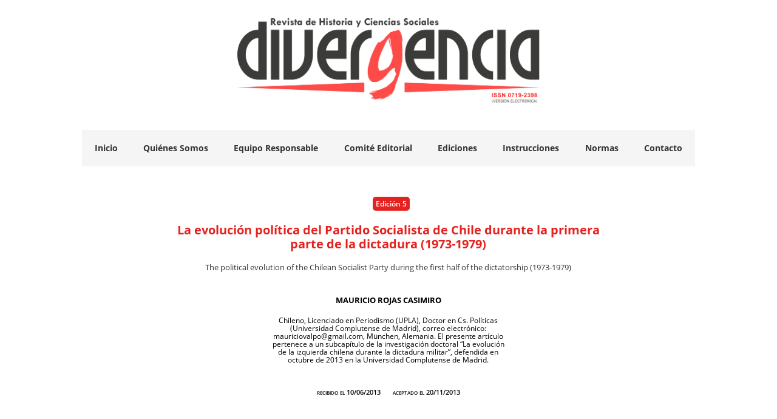

--- FILE ---
content_type: text/html; charset=UTF-8
request_url: https://www.revistadivergencia.cl/articulos/la-evolucion-politica-del-partido-socialista-de-chile-durante-la-primera-parte-de-la-dictadura-1973-1979/
body_size: 6857
content:
<!DOCTYPE html>
<html lang="es">
<head>
    <meta charset="UTF-8">
    <title>
        La evolución política del Partido Socialista de Chile durante la primera parte de la dictadura (1973-1979)    </title>
    <meta http-equiv="Content-Type" content="text/html; charset=utf-8" />
    <meta name="description" content="REVISTA DIVERGENCIA, fundada en el año 2011, es editada por el Taller de Historia Política O.C.F., en Chile, con una periodicidad semestral. Publica trabajos originales de carácter científico y de opinión, en torno al área de las Ciencias Sociales, enfocándose específicamente en la Historia Política Contemporánea de Chile y América Latina, con el objetivo de difundir, discutir y debatir ampliamente los avances de las nuevas investigaciones que en esta materia se realizan. El contenido de la revista está dirigido  a especialistas, investigadores, estudiantes de pre y posgrado, como también al público en general." />
    <meta name="keywords" content="revistadivergencia.cl revistadivergencia, revista divergencia, Revista Divergencia, Taller de Historia Política, revistas académicas, historia política, revistas académicas chilenas, instituto de historia y ciencias sociales, universidad de valparaíso, uv, historia uv, publicaciones académicas" />
    <meta name=”revistadivergencia” content=”Revista de Historia Política” />
    <meta name="author" content="Divergencia" />
    <meta name="robots" content="index,follow" />
    <meta property="og:image" content="img/logo-compartir.png"/>
    <link href="https://www.revistadivergencia.cl/wp-content/themes/divergencia/img/favicon.ico" rel='shortcut icon' type='image/x-icon'>
    <link href="https://www.revistadivergencia.cl/wp-content/themes/divergencia/style.css" rel="stylesheet" type="text/css" />
    
    <meta name='robots' content='max-image-preview:large' />
	<style>img:is([sizes="auto" i], [sizes^="auto," i]) { contain-intrinsic-size: 3000px 1500px }</style>
	<script type="text/javascript">
/* <![CDATA[ */
window._wpemojiSettings = {"baseUrl":"https:\/\/s.w.org\/images\/core\/emoji\/15.0.3\/72x72\/","ext":".png","svgUrl":"https:\/\/s.w.org\/images\/core\/emoji\/15.0.3\/svg\/","svgExt":".svg","source":{"concatemoji":"https:\/\/www.revistadivergencia.cl\/wp-includes\/js\/wp-emoji-release.min.js?ver=6.7.4"}};
/*! This file is auto-generated */
!function(i,n){var o,s,e;function c(e){try{var t={supportTests:e,timestamp:(new Date).valueOf()};sessionStorage.setItem(o,JSON.stringify(t))}catch(e){}}function p(e,t,n){e.clearRect(0,0,e.canvas.width,e.canvas.height),e.fillText(t,0,0);var t=new Uint32Array(e.getImageData(0,0,e.canvas.width,e.canvas.height).data),r=(e.clearRect(0,0,e.canvas.width,e.canvas.height),e.fillText(n,0,0),new Uint32Array(e.getImageData(0,0,e.canvas.width,e.canvas.height).data));return t.every(function(e,t){return e===r[t]})}function u(e,t,n){switch(t){case"flag":return n(e,"\ud83c\udff3\ufe0f\u200d\u26a7\ufe0f","\ud83c\udff3\ufe0f\u200b\u26a7\ufe0f")?!1:!n(e,"\ud83c\uddfa\ud83c\uddf3","\ud83c\uddfa\u200b\ud83c\uddf3")&&!n(e,"\ud83c\udff4\udb40\udc67\udb40\udc62\udb40\udc65\udb40\udc6e\udb40\udc67\udb40\udc7f","\ud83c\udff4\u200b\udb40\udc67\u200b\udb40\udc62\u200b\udb40\udc65\u200b\udb40\udc6e\u200b\udb40\udc67\u200b\udb40\udc7f");case"emoji":return!n(e,"\ud83d\udc26\u200d\u2b1b","\ud83d\udc26\u200b\u2b1b")}return!1}function f(e,t,n){var r="undefined"!=typeof WorkerGlobalScope&&self instanceof WorkerGlobalScope?new OffscreenCanvas(300,150):i.createElement("canvas"),a=r.getContext("2d",{willReadFrequently:!0}),o=(a.textBaseline="top",a.font="600 32px Arial",{});return e.forEach(function(e){o[e]=t(a,e,n)}),o}function t(e){var t=i.createElement("script");t.src=e,t.defer=!0,i.head.appendChild(t)}"undefined"!=typeof Promise&&(o="wpEmojiSettingsSupports",s=["flag","emoji"],n.supports={everything:!0,everythingExceptFlag:!0},e=new Promise(function(e){i.addEventListener("DOMContentLoaded",e,{once:!0})}),new Promise(function(t){var n=function(){try{var e=JSON.parse(sessionStorage.getItem(o));if("object"==typeof e&&"number"==typeof e.timestamp&&(new Date).valueOf()<e.timestamp+604800&&"object"==typeof e.supportTests)return e.supportTests}catch(e){}return null}();if(!n){if("undefined"!=typeof Worker&&"undefined"!=typeof OffscreenCanvas&&"undefined"!=typeof URL&&URL.createObjectURL&&"undefined"!=typeof Blob)try{var e="postMessage("+f.toString()+"("+[JSON.stringify(s),u.toString(),p.toString()].join(",")+"));",r=new Blob([e],{type:"text/javascript"}),a=new Worker(URL.createObjectURL(r),{name:"wpTestEmojiSupports"});return void(a.onmessage=function(e){c(n=e.data),a.terminate(),t(n)})}catch(e){}c(n=f(s,u,p))}t(n)}).then(function(e){for(var t in e)n.supports[t]=e[t],n.supports.everything=n.supports.everything&&n.supports[t],"flag"!==t&&(n.supports.everythingExceptFlag=n.supports.everythingExceptFlag&&n.supports[t]);n.supports.everythingExceptFlag=n.supports.everythingExceptFlag&&!n.supports.flag,n.DOMReady=!1,n.readyCallback=function(){n.DOMReady=!0}}).then(function(){return e}).then(function(){var e;n.supports.everything||(n.readyCallback(),(e=n.source||{}).concatemoji?t(e.concatemoji):e.wpemoji&&e.twemoji&&(t(e.twemoji),t(e.wpemoji)))}))}((window,document),window._wpemojiSettings);
/* ]]> */
</script>
<style id='wp-emoji-styles-inline-css' type='text/css'>

	img.wp-smiley, img.emoji {
		display: inline !important;
		border: none !important;
		box-shadow: none !important;
		height: 1em !important;
		width: 1em !important;
		margin: 0 0.07em !important;
		vertical-align: -0.1em !important;
		background: none !important;
		padding: 0 !important;
	}
</style>
<link rel='stylesheet' id='wp-block-library-css' href='https://www.revistadivergencia.cl/wp-includes/css/dist/block-library/style.min.css?ver=6.7.4' type='text/css' media='all' />
<style id='classic-theme-styles-inline-css' type='text/css'>
/*! This file is auto-generated */
.wp-block-button__link{color:#fff;background-color:#32373c;border-radius:9999px;box-shadow:none;text-decoration:none;padding:calc(.667em + 2px) calc(1.333em + 2px);font-size:1.125em}.wp-block-file__button{background:#32373c;color:#fff;text-decoration:none}
</style>
<style id='global-styles-inline-css' type='text/css'>
:root{--wp--preset--aspect-ratio--square: 1;--wp--preset--aspect-ratio--4-3: 4/3;--wp--preset--aspect-ratio--3-4: 3/4;--wp--preset--aspect-ratio--3-2: 3/2;--wp--preset--aspect-ratio--2-3: 2/3;--wp--preset--aspect-ratio--16-9: 16/9;--wp--preset--aspect-ratio--9-16: 9/16;--wp--preset--color--black: #000000;--wp--preset--color--cyan-bluish-gray: #abb8c3;--wp--preset--color--white: #ffffff;--wp--preset--color--pale-pink: #f78da7;--wp--preset--color--vivid-red: #cf2e2e;--wp--preset--color--luminous-vivid-orange: #ff6900;--wp--preset--color--luminous-vivid-amber: #fcb900;--wp--preset--color--light-green-cyan: #7bdcb5;--wp--preset--color--vivid-green-cyan: #00d084;--wp--preset--color--pale-cyan-blue: #8ed1fc;--wp--preset--color--vivid-cyan-blue: #0693e3;--wp--preset--color--vivid-purple: #9b51e0;--wp--preset--gradient--vivid-cyan-blue-to-vivid-purple: linear-gradient(135deg,rgba(6,147,227,1) 0%,rgb(155,81,224) 100%);--wp--preset--gradient--light-green-cyan-to-vivid-green-cyan: linear-gradient(135deg,rgb(122,220,180) 0%,rgb(0,208,130) 100%);--wp--preset--gradient--luminous-vivid-amber-to-luminous-vivid-orange: linear-gradient(135deg,rgba(252,185,0,1) 0%,rgba(255,105,0,1) 100%);--wp--preset--gradient--luminous-vivid-orange-to-vivid-red: linear-gradient(135deg,rgba(255,105,0,1) 0%,rgb(207,46,46) 100%);--wp--preset--gradient--very-light-gray-to-cyan-bluish-gray: linear-gradient(135deg,rgb(238,238,238) 0%,rgb(169,184,195) 100%);--wp--preset--gradient--cool-to-warm-spectrum: linear-gradient(135deg,rgb(74,234,220) 0%,rgb(151,120,209) 20%,rgb(207,42,186) 40%,rgb(238,44,130) 60%,rgb(251,105,98) 80%,rgb(254,248,76) 100%);--wp--preset--gradient--blush-light-purple: linear-gradient(135deg,rgb(255,206,236) 0%,rgb(152,150,240) 100%);--wp--preset--gradient--blush-bordeaux: linear-gradient(135deg,rgb(254,205,165) 0%,rgb(254,45,45) 50%,rgb(107,0,62) 100%);--wp--preset--gradient--luminous-dusk: linear-gradient(135deg,rgb(255,203,112) 0%,rgb(199,81,192) 50%,rgb(65,88,208) 100%);--wp--preset--gradient--pale-ocean: linear-gradient(135deg,rgb(255,245,203) 0%,rgb(182,227,212) 50%,rgb(51,167,181) 100%);--wp--preset--gradient--electric-grass: linear-gradient(135deg,rgb(202,248,128) 0%,rgb(113,206,126) 100%);--wp--preset--gradient--midnight: linear-gradient(135deg,rgb(2,3,129) 0%,rgb(40,116,252) 100%);--wp--preset--font-size--small: 13px;--wp--preset--font-size--medium: 20px;--wp--preset--font-size--large: 36px;--wp--preset--font-size--x-large: 42px;--wp--preset--spacing--20: 0.44rem;--wp--preset--spacing--30: 0.67rem;--wp--preset--spacing--40: 1rem;--wp--preset--spacing--50: 1.5rem;--wp--preset--spacing--60: 2.25rem;--wp--preset--spacing--70: 3.38rem;--wp--preset--spacing--80: 5.06rem;--wp--preset--shadow--natural: 6px 6px 9px rgba(0, 0, 0, 0.2);--wp--preset--shadow--deep: 12px 12px 50px rgba(0, 0, 0, 0.4);--wp--preset--shadow--sharp: 6px 6px 0px rgba(0, 0, 0, 0.2);--wp--preset--shadow--outlined: 6px 6px 0px -3px rgba(255, 255, 255, 1), 6px 6px rgba(0, 0, 0, 1);--wp--preset--shadow--crisp: 6px 6px 0px rgba(0, 0, 0, 1);}:where(.is-layout-flex){gap: 0.5em;}:where(.is-layout-grid){gap: 0.5em;}body .is-layout-flex{display: flex;}.is-layout-flex{flex-wrap: wrap;align-items: center;}.is-layout-flex > :is(*, div){margin: 0;}body .is-layout-grid{display: grid;}.is-layout-grid > :is(*, div){margin: 0;}:where(.wp-block-columns.is-layout-flex){gap: 2em;}:where(.wp-block-columns.is-layout-grid){gap: 2em;}:where(.wp-block-post-template.is-layout-flex){gap: 1.25em;}:where(.wp-block-post-template.is-layout-grid){gap: 1.25em;}.has-black-color{color: var(--wp--preset--color--black) !important;}.has-cyan-bluish-gray-color{color: var(--wp--preset--color--cyan-bluish-gray) !important;}.has-white-color{color: var(--wp--preset--color--white) !important;}.has-pale-pink-color{color: var(--wp--preset--color--pale-pink) !important;}.has-vivid-red-color{color: var(--wp--preset--color--vivid-red) !important;}.has-luminous-vivid-orange-color{color: var(--wp--preset--color--luminous-vivid-orange) !important;}.has-luminous-vivid-amber-color{color: var(--wp--preset--color--luminous-vivid-amber) !important;}.has-light-green-cyan-color{color: var(--wp--preset--color--light-green-cyan) !important;}.has-vivid-green-cyan-color{color: var(--wp--preset--color--vivid-green-cyan) !important;}.has-pale-cyan-blue-color{color: var(--wp--preset--color--pale-cyan-blue) !important;}.has-vivid-cyan-blue-color{color: var(--wp--preset--color--vivid-cyan-blue) !important;}.has-vivid-purple-color{color: var(--wp--preset--color--vivid-purple) !important;}.has-black-background-color{background-color: var(--wp--preset--color--black) !important;}.has-cyan-bluish-gray-background-color{background-color: var(--wp--preset--color--cyan-bluish-gray) !important;}.has-white-background-color{background-color: var(--wp--preset--color--white) !important;}.has-pale-pink-background-color{background-color: var(--wp--preset--color--pale-pink) !important;}.has-vivid-red-background-color{background-color: var(--wp--preset--color--vivid-red) !important;}.has-luminous-vivid-orange-background-color{background-color: var(--wp--preset--color--luminous-vivid-orange) !important;}.has-luminous-vivid-amber-background-color{background-color: var(--wp--preset--color--luminous-vivid-amber) !important;}.has-light-green-cyan-background-color{background-color: var(--wp--preset--color--light-green-cyan) !important;}.has-vivid-green-cyan-background-color{background-color: var(--wp--preset--color--vivid-green-cyan) !important;}.has-pale-cyan-blue-background-color{background-color: var(--wp--preset--color--pale-cyan-blue) !important;}.has-vivid-cyan-blue-background-color{background-color: var(--wp--preset--color--vivid-cyan-blue) !important;}.has-vivid-purple-background-color{background-color: var(--wp--preset--color--vivid-purple) !important;}.has-black-border-color{border-color: var(--wp--preset--color--black) !important;}.has-cyan-bluish-gray-border-color{border-color: var(--wp--preset--color--cyan-bluish-gray) !important;}.has-white-border-color{border-color: var(--wp--preset--color--white) !important;}.has-pale-pink-border-color{border-color: var(--wp--preset--color--pale-pink) !important;}.has-vivid-red-border-color{border-color: var(--wp--preset--color--vivid-red) !important;}.has-luminous-vivid-orange-border-color{border-color: var(--wp--preset--color--luminous-vivid-orange) !important;}.has-luminous-vivid-amber-border-color{border-color: var(--wp--preset--color--luminous-vivid-amber) !important;}.has-light-green-cyan-border-color{border-color: var(--wp--preset--color--light-green-cyan) !important;}.has-vivid-green-cyan-border-color{border-color: var(--wp--preset--color--vivid-green-cyan) !important;}.has-pale-cyan-blue-border-color{border-color: var(--wp--preset--color--pale-cyan-blue) !important;}.has-vivid-cyan-blue-border-color{border-color: var(--wp--preset--color--vivid-cyan-blue) !important;}.has-vivid-purple-border-color{border-color: var(--wp--preset--color--vivid-purple) !important;}.has-vivid-cyan-blue-to-vivid-purple-gradient-background{background: var(--wp--preset--gradient--vivid-cyan-blue-to-vivid-purple) !important;}.has-light-green-cyan-to-vivid-green-cyan-gradient-background{background: var(--wp--preset--gradient--light-green-cyan-to-vivid-green-cyan) !important;}.has-luminous-vivid-amber-to-luminous-vivid-orange-gradient-background{background: var(--wp--preset--gradient--luminous-vivid-amber-to-luminous-vivid-orange) !important;}.has-luminous-vivid-orange-to-vivid-red-gradient-background{background: var(--wp--preset--gradient--luminous-vivid-orange-to-vivid-red) !important;}.has-very-light-gray-to-cyan-bluish-gray-gradient-background{background: var(--wp--preset--gradient--very-light-gray-to-cyan-bluish-gray) !important;}.has-cool-to-warm-spectrum-gradient-background{background: var(--wp--preset--gradient--cool-to-warm-spectrum) !important;}.has-blush-light-purple-gradient-background{background: var(--wp--preset--gradient--blush-light-purple) !important;}.has-blush-bordeaux-gradient-background{background: var(--wp--preset--gradient--blush-bordeaux) !important;}.has-luminous-dusk-gradient-background{background: var(--wp--preset--gradient--luminous-dusk) !important;}.has-pale-ocean-gradient-background{background: var(--wp--preset--gradient--pale-ocean) !important;}.has-electric-grass-gradient-background{background: var(--wp--preset--gradient--electric-grass) !important;}.has-midnight-gradient-background{background: var(--wp--preset--gradient--midnight) !important;}.has-small-font-size{font-size: var(--wp--preset--font-size--small) !important;}.has-medium-font-size{font-size: var(--wp--preset--font-size--medium) !important;}.has-large-font-size{font-size: var(--wp--preset--font-size--large) !important;}.has-x-large-font-size{font-size: var(--wp--preset--font-size--x-large) !important;}
:where(.wp-block-post-template.is-layout-flex){gap: 1.25em;}:where(.wp-block-post-template.is-layout-grid){gap: 1.25em;}
:where(.wp-block-columns.is-layout-flex){gap: 2em;}:where(.wp-block-columns.is-layout-grid){gap: 2em;}
:root :where(.wp-block-pullquote){font-size: 1.5em;line-height: 1.6;}
</style>
<link rel="https://api.w.org/" href="https://www.revistadivergencia.cl/wp-json/" /><link rel="EditURI" type="application/rsd+xml" title="RSD" href="https://www.revistadivergencia.cl/xmlrpc.php?rsd" />
<meta name="generator" content="WordPress 6.7.4" />
<link rel="canonical" href="https://www.revistadivergencia.cl/articulos/la-evolucion-politica-del-partido-socialista-de-chile-durante-la-primera-parte-de-la-dictadura-1973-1979/" />
<link rel='shortlink' href='https://www.revistadivergencia.cl/?p=267' />
<link rel="alternate" title="oEmbed (JSON)" type="application/json+oembed" href="https://www.revistadivergencia.cl/wp-json/oembed/1.0/embed?url=https%3A%2F%2Fwww.revistadivergencia.cl%2Farticulos%2Fla-evolucion-politica-del-partido-socialista-de-chile-durante-la-primera-parte-de-la-dictadura-1973-1979%2F&#038;lang=es" />
<link rel="alternate" title="oEmbed (XML)" type="text/xml+oembed" href="https://www.revistadivergencia.cl/wp-json/oembed/1.0/embed?url=https%3A%2F%2Fwww.revistadivergencia.cl%2Farticulos%2Fla-evolucion-politica-del-partido-socialista-de-chile-durante-la-primera-parte-de-la-dictadura-1973-1979%2F&#038;format=xml&#038;lang=es" />
</head>
<body>
<header>
    <div class="container">
        <div class="row center-xs">
            <div class="col-xs-10">
                <div class="box">
                    <div class="row center-xs">
                        <div class="col-xs-6">
                            <div class="logo" style="padding: 20px 0;">
                                <a href="https://www.revistadivergencia.cl"><img src="https://www.revistadivergencia.cl/wp-content/themes/divergencia/img/logo.png" alt=""></a>
                            </div>
                        </div>
                    </div>
                </div>
            </div>
            <div class="col-xs-10">
                <nav>
                    <div>
    <div class="menu-menu-1-container"><ul id="primary-menu" class="menu"><li id="menu-item-18" class="menu-item menu-item-type-custom menu-item-object-custom menu-item-home menu-item-18"><a href="https://www.revistadivergencia.cl">Inicio</a></li>
<li id="menu-item-24" class="menu-item menu-item-type-post_type menu-item-object-page menu-item-24"><a href="https://www.revistadivergencia.cl/quienes-somos/">Quiénes Somos</a></li>
<li id="menu-item-150" class="menu-item menu-item-type-post_type menu-item-object-page menu-item-150"><a href="https://www.revistadivergencia.cl/equipo-responsable/">Equipo Responsable</a></li>
<li id="menu-item-151" class="menu-item menu-item-type-post_type menu-item-object-page menu-item-151"><a href="https://www.revistadivergencia.cl/comite-editorial/">Comité Editorial</a></li>
<li id="menu-item-107" class="menu-item menu-item-type-post_type menu-item-object-page menu-item-has-children menu-item-107"><a href="https://www.revistadivergencia.cl/ediciones/">Ediciones</a>
<ul class="sub-menu">
	<li id="menu-item-108" class="menu-item menu-item-type-post_type menu-item-object-page menu-item-108"><a href="https://www.revistadivergencia.cl/ediciones/">Todas las Ediciones</a></li>
	<li id="menu-item-444" class="menu-item menu-item-type-custom menu-item-object-custom menu-item-444"><a href="https://www.revistadivergencia.cl/portadas/edicion-25/">Última Edición</a></li>
</ul>
</li>
<li id="menu-item-104" class="menu-item menu-item-type-post_type menu-item-object-page menu-item-104"><a href="https://www.revistadivergencia.cl/instrucciones/">Instrucciones</a></li>
<li id="menu-item-105" class="menu-item menu-item-type-post_type menu-item-object-page menu-item-105"><a href="https://www.revistadivergencia.cl/normas-eticas/">Normas</a></li>
<li id="menu-item-102" class="menu-item menu-item-type-post_type menu-item-object-page menu-item-102"><a href="https://www.revistadivergencia.cl/contacto/">Contacto</a></li>
</ul></div></div>
   

<!--<div>
    <ul>
        <li><a href="#">Inicio</a></li>
        <li><a href="#">Quienes Somos</a>
        </li>
        <li><a href="#">Equipo Encargado</a></li>
        <li><a href="#">Consejo Editorial</a></li>
        <li><a href="#">Ediciones</a>
            <ul>
                <li><a href="#">Última Edición</a></li>
                <li><a href="#">Todas las Ediciones</a></li>
            </ul>
        </li>
        <li><a href="#">Instrucciones</a></li>
        <li><a href="#">Normas Éticas</a></li>
        <li><a href="#">Contacto</a></li>
    </ul>
</div>-->                </nav>
            </div>
        </div>
    </div>
</header>
<main class="container">
    <div class="row center-xs">
        <div class="col-xs-8">
            <div class="single-articulos">
                                    <article>
                        <div class="taxonomy">
                            <a href="https://www.revistadivergencia.cl/edición/edicion-5/" rel="tag">Edición 5</a>                        </div>

                        <div class="titulo">La evolución política del Partido Socialista de Chile durante la primera parte de la dictadura (1973-1979)</div><div class="title">The political evolution of the Chilean Socialist Party during the first half of the dictatorship (1973-1979)</div><div class="autor">Mauricio Rojas Casimiro</div><div class="notas-autor">Chileno, Licenciado en Periodismo (UPLA), Doctor en Cs. Políticas (Universidad Complutense de Madrid), correo electrónico: mauriciovalpo@gmail.com, München, Alemania. El presente artículo pertenece a un subcapítulo de la investigación doctoral “La evolución de la izquierda chilena durante la dictadura militar”, defendida en octubre de 2013 en la Universidad Complutense de Madrid.</div><div class="fechas"><p class="recibido">Recibido el 10/06/2013</p><p class="recibido">Aceptado el 20/11/2013</p></div><div class="resumen"><p><b style="color:rgba(228,35,32,1)">Resumen</b></p><p class="texto">El artículo se centra en el desarrollo político del Partido Socialista de Chile durante la primera etapa de la dictadura militar chilena (1973-1979). El objetivo es dilucidar la línea política del partido (incluidas sus facciones) posterior al golpe de Estado y con ello develar las principales discusiones y posturas internas. Consideramos que el quiebre del partido (1979) no se debió a una mera disputa de poder entre líderes, sino principalmente a una profunda divergencia ideológica, fomentada por las facciones y definida por el incipiente proceso de renovación. El análisis es fruto de la recopilación y sistematización de una serie de documentos clandestinos e inéditos.</p><p class="claves"><b style="color: rgba(144, 12, 63, 1)">Palabras Claves:</b> Partido Socialista de Chile - dictadura - faccionalismo - renovación política</p></div><div class="abstract"><p><b style="color: rgba(228,35,32,1)">Abstract</b></p><p class="text">The article focuses in the political development of the Chilean Socialist Party during the first half of the military dictatorship in Chile (1973-1979). The objective is to analyse the party’s political line —including the factions— after the coup, and therefore to reveal the internal main discussions and stances. The political breakdown in 1979 is considered not to be originated by a mere power dispute among leaders, but mainly to a deep ideological divergence encouraged by factions, defined by the incipient renovation process. This analysis is the result of the collection and systematisation of a series of clandestine and unpublished documents.</p><p class="keys"><b style="color: rgba(144, 12, 63, 1)">Keywords:</b> Chilean Socialist Party - dictatorship - factionalism - political renovation</p></div>                    </article>

                    <div class="descargar"><a href="https://www.revistadivergencia.cl/wp-content/uploads/2018/11/01_la_evol_del_ps_chile.pdf">Descargar PDF</a></div>
                            </div>
        </div>
    </div>
</main>

<footer>
    <div class="container">
        <!--div class="row between-xs">
            <div class="col-xs-5">
                
            </div>
            <div class="col-xs-5">
                
            </div>
        </div-->
        <div class="row center-xs">
            <div class="col-xs-10">
                <div class="sites">
                    <a href="https://www.scopus.com/home.uri" target="_blank">
                    <img src="https://www.revistadivergencia.cl/wp-content/themes/divergencia/img/indexed/scopus.png" alt="Scopus" acronym title="Scopus" style="height:40px;"/>
                    </a>
                    <a href="https://dbh.nsd.uib.no/publiseringskanaler/erihplus/periodical/info.action?id=494790" target="_blank">
                    <img src="https://www.revistadivergencia.cl/wp-content/themes/divergencia/img/indexed/erih.jpg" alt="ErihPlus" acronym title="EriPlus" style="height:40px;"/>
                    </a>
                    <a href="http://www.latindex.unam.mx/" target="_blank">
                    <img src="https://www.revistadivergencia.cl/wp-content/themes/divergencia/img/indexed/latindex.jpg" alt="Latindex" acronym title="Latindex"/>
                    </a>
                    <a href="http://journalseek.net/" target="_blank">
                    <img src="https://www.revistadivergencia.cl/wp-content/themes/divergencia/img/indexed/journalseek.jpg" alt="Journal Seek" acronym title="Journal Seek"  />
                    </a>
                    <a href="http://www.ebscohost.com/" target="_blank">
                    <img src="https://www.revistadivergencia.cl/wp-content/themes/divergencia/img/indexed/ebsco.jpg" alt="EBSCO" acronym title="EBSCO" />
                    </a>
                    <a href="http://ulrichsweb.serialssolutions.com/login" target="_blank">
                    <img src="https://www.revistadivergencia.cl/wp-content/themes/divergencia/img/indexed/ulrichsweb.jpg" alt="Ulrichs Web" acronym title="Ulrichs Web" />
                    </a>
                    <a href="http://dialnet.unirioja.es/" target="_blank">
                    <img src="https://www.revistadivergencia.cl/wp-content/themes/divergencia/img/indexed/dialnet.jpg" alt="Dialnet" acronym title="Dialnet" />
                    </a>
                    <a href="http://www.doaj.org/" target="_blank">
                    <img src="https://www.revistadivergencia.cl/wp-content/themes/divergencia/img/indexed/doaj.jpg" alt="DOAJ" acronym title="DOAJ"  />
                    </a>
                    <!--a href="http://www.citrevistas.cl/b2.htm" target="_blank">
                    <img src="https://www.revistadivergencia.cl/wp-content/themes/divergencia/img/indexed/actualidadiberoamericana.jpg" alt="Actualidad Iberoamericana" acronym title="Actualidad Iberoamericana" />
                    </a-->
                </div>
            </div>
            <div class="col-xs-3">
                <div class="contact">
                    <p>Timalchaca 65, El Olivar, Viña del Mar, Chile. <br>
                    <span class="red">contacto@revistadivergencia.cl</span></p>
                </div>
            </div>
            <div class="col-xs-7">
                <div class="copyright">
                    <p>Revista Divergencia editada por Taller de Historia Política se encuentra bajo una Licencia<br>
                    <span>Creative Commons Atribución-NoComercial-SinDerivadas 3.0 Unported.</span></p>
                    <a rel="license" href="http://creativecommons.org/licenses/by-nc-nd/3.0/"><img alt="Licencia Creative Commons" style="border-width:0" src="http://i.creativecommons.org/l/by-nc-nd/3.0/88x31.png" /></a>
                </div>
                
            </div>
        </div>
    </div>
</footer>
</body>
</html>

--- FILE ---
content_type: text/css
request_url: https://www.revistadivergencia.cl/wp-content/themes/divergencia/style.css
body_size: 287
content:
/*
Theme Name: REVISTA DIVERGENCIA
Theme URI: https://revistadivergencia.cl/
Author: Santiago Vásquez Muñoz
Author URI: https://revistadivergencia.cl
Description: Test
Version: 1.0
License: GNU General Public License v2 or later
License URI: http://www.gnu.org/licenses/gpl-2.0.html
Text Domain: fenatedcomunicaciones
Tags: revistadivergencia, taller de historia política
This theme, like WordPress, is licensed under the GPL.
Use it to make something cool, have fun, and share what you've learned with others.
*/

/* GENERALES */
@import url('css/reset.css');
@import url('css/flexboxgrid.min.css');
@import url('css/fonts.css');
@import url('css/menu.css');
@import url('css/main.css');
@import url('css/search.css');
@import url('css/footer.css');
@import url('css/page.css');
@import url('css/single.css');
@import url('css/taxonomy.css');

/* ESTILOS GENERALES */

body{
    
}

/* HEADER */

header {
    padding: 10px 0;
}

header .logo {
    
}

header .logo img {
    width: 100%;
    height: auto;
}

/* NAV */

/* MAIN */

main {
    
}

/* SIDEBAR */

/* FOOTER */



--- FILE ---
content_type: text/css
request_url: https://www.revistadivergencia.cl/wp-content/themes/divergencia/css/fonts.css
body_size: -88
content:
/*------FUENTES PRINCIPALES------*/

@font-face {
    font-family:opensans;
    src:url(../fonts/Open_Sans/OpenSans-Regular.ttf);
}

@font-face {
    font-family:openbold;
    src:url(../fonts/Open_Sans/OpenSans-Bold.ttf);
}

@font-face {
    font-family:openbolditalic;
    src:url(../fonts/Open_Sans/OpenSans-BoldItalic.ttf);
}

@font-face {
    font-family:openextrabold;
    src:url(../fonts/Open_Sans/OpenSans-ExtraBold.ttf);
}

@font-face {
    font-family:openextrabolditalic;
    src:url(../fonts/Open_Sans/OpenSans-ExtraBoldItalic.ttf);
}

@font-face {
    font-family:openitalic;
    src:url(../fonts/Open_Sans/OpenSans-Italic.ttf);
}

@font-face {
    font-family:openlight;
    src:url(../fonts/Open_Sans/OpenSans-Light.ttf);
}

@font-face {
    font-family:openlightitalic;
    src:url(../fonts/Open_Sans/OpenSans-LightItalic.ttf);
}

@font-face {
    font-family:opensemibold;
    src:url(../fonts/Open_Sans/OpenSans-Semibold.ttf);
}

@font-face {
    font-family:opensemibolditalic;
    src:url(../fonts/Open_Sans/OpenSans-SemiboldItalic.ttf);
}

--- FILE ---
content_type: text/css
request_url: https://www.revistadivergencia.cl/wp-content/themes/divergencia/css/menu.css
body_size: 607
content:

nav {
    width: 100%;
    height: 60px; /* configura a la altura que desea para su menú */
    margin: 0 0 10px; /* darle un poco de espacio*/
    
}

nav div {
    padding: 10px 0;
}

nav ul   {
    margin: 0;
    padding: 0;
    display: flex;
    flex-direction: row;
    flex-wrap: nowrap;
    justify-content: space-around;
    align-items: center;
    background: #f5f5f5;
}

nav li   {
    display: block;
    float: left;
    line-height: 60px; /* Esto ha de ser igual al nav height */
    height: 60px; /* Esto ha de ser igual al nav height */
    margin: 0; padding: 0; /* only needed if you don't have a reset */
    position: relative; /* esto es necesario con el fin de posicionar los submenús */
}
nav li a {
    display: block;
    height: 60px;
    line-height: 60px;
    padding: 0 10px;
    
    text-decoration: none;
    font-family: openbold;
    font-size: 14px;
    
    color: #333;
}
nav .current-menu-item a, nav .current_page_item a, nav a:hover {
    background-color: rgba(228, 35, 32, 1);
    color: #fff;
}

nav ul ul { /* esto va dirigido a todos los submenús */
    display: none; /* ocultar todos los submenús de la vista */
    position: absolute;
    top: 60px; /* esto debe ser la misma altura que el menú de nivel superior - height + padding + borders */
    left: 50%;
    transform: translateX(-50%);
    z-index: 1000;
    transition: opacity 300ms ease-in-out;
    opacity: 0;
}
nav ul ul li { /* esto va dirigido a todos los submenús */
    float: none; /* sobreescribir menu hasta arriba */
    width: 200px; /* establece el ancho que desea para sus submenús. Esto debe coincidir con el valor que pusimos abajo */
    background: #f5f5f5;
}
nav ul ul li a {
    padding: 0px 5px; /* dar a nuestros enlaces del submenú un bonito boton */
}

nav ul li:hover > ul {
    display: block; /* mostrar submenú cuando el ratón pase por encima del menú principal */
    opacity: 1;
}

nav ul ul li ul {
    left: 200px; /*  esto debe coincidir con el ancho del menú de arriba -- width + padding + borders */
    top: 0; /* esto asegura que el submenú comience en consonancia con el menú superior */
}

--- FILE ---
content_type: text/css
request_url: https://www.revistadivergencia.cl/wp-content/themes/divergencia/css/main.css
body_size: 563
content:
main {
    padding: 20px 0;
}

main ul,
main ol {
    padding: 0 0 0 20px;
    margin: 0;
    text-align: justify;
}

main li {
    font-family: opensans;
    font-size: 13px;
    line-height: 20px;
    margin-bottom: 13px;
}

main .last {
    background: #FFF;
    padding: 10px;
}


main .last article {
    
}

main .last article .img {
    width: 100%;
    height: 500px;
    background-repeat: no-repeat;
    background-size: cover;
    background-position: center;
    position: relative;
}

main .last article .caption {
    display: block;
    overflow: hidden;
    background: #f5f5f5;
    padding: 5px 10px;
    margin-top: 5px;
}

main .last article .caption a {
    display: block;
    padding: 8px 10px;
    text-decoration: none;
    font-family: openbold;
    color: rgba(255,255,255,1);
    background-color: rgba(228,35,32,1);
    border-radius: 5px;
    transition: all 500ms ease-in-out;
}

main .last article .caption a:hover {
    background-color: rgba( 144, 12, 63 ,1);
}

main .last article .caption .abstract {
    display: block;
    text-align: center;
    overflow: hidden;
    transition: height 300ms ease-in;
}

main .last article .caption .abstract p {
    display: ;
    font-family: opensans;
    font-size: 12px;
}

/* ERIH PLUS */
main .logo_img {
    width: 100%;
}

main .logo_img a {
    display: inline-block;
    width: calc(100% - 20px);
    height: auto;
    text-decoration: none;
    padding: 0 10px;
    overflow: hidden;
}

main .logo_img a img {
    width: 100%;
    height: auto;
}

/* CONVOCATORIA */

main .convocatoria a {
    display: block;
    padding: 10px;
    
    background: #f5f5f5;
    color: #333;
    text-decoration: none;
    font-family: openbold;
    font-size: 13px;
    
    transition: all 500ms ease;
}

main .convocatoria a span {
    color: #999;
    font-size: 12px;
}

main .convocatoria a:hover,
main .convocatoria a:hover span:hover{
    color: rgba(228, 35, 32, 1);
}

/* PRESENTACION */

main .presentacion article {
    
}

main .presentacion article p {
    font-family: opensans;
    font-size: 13px;
    line-height: 20px;
    text-align: justify;
    padding: 32px 20px;
    background: #f5f5f5;
}

main .presentacion article p b {
    font-family: opensemibold;
    color: #e42320;
}

/* ASIDE */

main aside {
    margin-top: 10px;
    padding: 20px;
    background: #f5f5f5;
}

main aside h2 {
    padding: 0 10px;
    font-size: 12px;
}

main aside ul {
    list-style: none;
    display: flex;
    flex-direction: row;
    justify-content: space-around;
}

main aside ul li {
    
}

main aside ul li a {
    text-decoration: none;
    padding: 20px 30px;
    
    font-family: openbold;
    font-size: 13px;
    
    color: #333;
    background: #f5f5f5;
    
    transition: all 500ms ease;
}

main aside ul li a:hover {
    background: #d9d9d9;
}

/* BOX SCOPUS */

main .box-scopus {
    margin-top: 10px;
    padding: 20px;
    background: #f5f5f5;
}

--- FILE ---
content_type: text/css
request_url: https://www.revistadivergencia.cl/wp-content/themes/divergencia/css/search.css
body_size: 159
content:
main .search {
    text-align: left;
    padding: 20px;
    background: #f5f5f5;
    margin: 10px 0;
/*  background: #cd3a37;*/
    background: #d9d9d9;
    border-radius: 5px;
}

main .search .title {
    font-family: openbold;
    font-size: 14px;
    color: #e42320;
}

main .search .title span {
    font-family: opensemibold;
    color: #a9a9a9;
}

main .search form {
    width: 100%;
    text-align: right;
}

main .search form label {
    display: block;
    padding: 10px 0px;
    font-family: opensans;
    font-size: 13px;
    color: #333;
}

main .search form input.text {
    width: calc(100% - 30px);
    padding: 10px;
    box-sizing: content-box;
    font-family: opensans;
    font-size: 13px;
}

main .search form input.text:focus {
}

main .search form div {
    width: 100%;
    display: flex;
    flex-direction: row;
    justify-content: space-between;
    align-items: center;
    align-content: center;
    padding: 10px 0;
}

main .search form div label {
    display: inline-block;
    font-family: opensemibold;
    font-size: 13px;
    color: #333;
}

main .search form input[type="submit"] {
    padding: 10px 20px;
    font-family: opensemibold;
    font-size: 13px;
    border: 0;
    color: #333;
    background: #f5f5f5;
    transition: all 500ms ease;
}

main .search form input[type="submit"]:hover {
    color: #e42320;
    background: #f5f5f5;
}

--- FILE ---
content_type: text/css
request_url: https://www.revistadivergencia.cl/wp-content/themes/divergencia/css/footer.css
body_size: 53
content:
footer {
    
}

footer .sites {
    width: 100%;
    display: flex;
    flex-wrap: wrap;
    flex-direction: row;
    justify-content: center;
    align-content: center;

    margin-top: 10px;
    padding-top: 20px;
    border-top: 2px solid red;

    margin-bottom: 20px;
}

footer .sites a {
    display: inline;
    margin: 0 15px;
}

footer .sites a img {
    /*max-width: 100%;*/
}

footer .contact {
    text-align: left;
}

footer .contact p {
    font-family: opensans;
    font-size: 12px;
    line-height: 13px;
}

footer .contact .red {
    color: red;
}

footer .copyright {
    text-align: right;
}

footer .copyright p {
    display: inline-block;
    font-family: opensans;
    font-size: 12px;
    line-height: 13px;
}

footer .copyright span {
    color: red;
}

footer .copyright a {
    display: inline-block;
    float: right;
    padding: 12px 5px;
}

--- FILE ---
content_type: text/css
request_url: https://www.revistadivergencia.cl/wp-content/themes/divergencia/css/page.css
body_size: 466
content:
main {
    
}

main .page {
    
}

main .page article {
    
}

main .page article h2 {
    font-family: openbold;
    color: #3c3c3c;
    padding: 30px 10px;
}

main .page article .content {
    padding: 20px 30px;
    background: #f9f9f9;
}

main .page article .content p {
    font-family: opensans;
    font-size: 13px;
    line-height: 20px;
    text-align: justify;
}

/* EDICIONES */

main h2 {
    font-family: openbold;
    color: #3c3c3c;
    padding: 30px 10px;
}

main h3 {
    font-family: openbold;
    color: #3c3c3c;
    padding: 20px 10px;
}

main .ediciones {
    display: flex;
    flex-wrap: wrap;
    justify-content: flex-start;
}

main .ediciones article {
    width: calc(100% / 4 - 20px);
    background: #FFF;
    padding: 10px;
    margin-bottom: 20px;
    
}

main .ediciones article .img {
    width: 100%;
    height: 300px;
    background-repeat: no-repeat;
    background-size: cover;
    background-position: center;
    position: relative;
}

main .ediciones article:hover .img a {
    color: rgba(255,255,255,1);
    background-color: rgba( 144, 12, 63 ,1);
}


main .ediciones article .caption {
    display: block;
    overflow: hidden;
    background: #f5f5f5;
    padding: 5px 10px;
    margin-top: 5px;
}

main .ediciones article .caption a {
    display: block;
    padding: 8px 10px;
    text-decoration: none;
    font-family: openbold;
    color: rgba(255,255,255,1);
    background-color: rgba(228,35,32,1);
    border-radius: 5px;
    transition: all 500ms ease-in-out;
}

main .ediciones article .caption .abstract {
    display: block;
    text-align: center;
    overflow: hidden;
    transition: height 300ms ease-in;
}

main .ediciones article .caption .abstract p {
    display: ;
    font-family: opensans;
    font-size: 11px;
    line-height: 13px;
    text-align: justify;
}


/*EQUIPO*/

main .equipo {
    display: flex;
    flex-direction: row;
    flex-wrap: wrap;
    justify-content: center;
}

main .equipo article {
    width: 40%;
    padding: 20px 10px;
    margin: 5px;
    background: #f9f9f9;
    display: flex;
    flex-direction: column;
    justify-content: center;
}

main .equipo article .img {
    width: 100px;
    height: 100px;
    border-radius: 100%;
    margin: auto;
    background-repeat: no-repeat;
    background-size: contain;
    background-position: center;
}

main .equipo article .caption {
    padding: 0 20px;
}

main .equipo article .caption p {
    line-height: 10px;
}

main .equipo article .caption .nombre {
    font-family: openbold;
    color: #333;
}

main .equipo article .caption .cargo {
    font-family: opensemibold;
    font-size: 12px;
    line-height: 13px;
}

main .equipo article .caption .cargo-en {
    font-family: opensemibold;
    font-size: 11px;
    color: #707070;
}

main .equipo article .caption .correo {
    font-family: opensemibold;
    font-size: 12px;
    color: rgba(228,35,32,1);
}


--- FILE ---
content_type: text/css
request_url: https://www.revistadivergencia.cl/wp-content/themes/divergencia/css/single.css
body_size: 690
content:
/* SINGLE PORTADAS */

main .portada {
    
}

main .portada article {
    
}

main .portada article .img {
    width: 100%;
    height: 330px;
    
    background-repeat: no-repeat;
    background-size: contain;
    background-position: top;
}

main .portada article a {
    display: inline-block;
    padding: 20px;
    margin: 10px 0;
    text-decoration: none;
    font-family: openbold;
    color: rgba(255,255,255,1);
    background-color: rgba(228,35,32,1);
    border-radius: 5px;
}

main .portada article a:hover {
    color: rgba(255,255,255,1);
    background-color: rgba(163,0,0,1);
}

/* SINGLE PRESENTACION */

main .presentation {
    text-align: left;
}

main .presentation div {
    padding: 10px;
    color: #333;
    border-bottom: 1px solid #f1f1f1;
    font-family: openbold;
}

main .presentation article {
    padding: 10px;
    margin: 20px 0;
    font-family: opensans;
    font-size: 13px;
    line-height: 16px;
    background-color: #f9f9f9;
    text-align: justify;
}

main .presentation article a {
    display: inline-block;
    padding: 5px;
    text-decoration: none;
    font-family: opensans;
    font-size: 12px;
    color: rgba(228,35,32,1);
    border-radius: 5px;
}

main .presentation article a:hover {
    color: rgba(255,255,255,1);
    background-color: rgba(228,35,32,1);
}

/* SINGLE ÍNDICE */

main .indice {
    display: block;
    text-align: left;
}

main .indice div {
    padding: 10px;
    color: #333;
    background-color: #fff;
    border-bottom: 1px solid #f1f1f1;
    font-family: openbold;
}


main .indice article {
    padding: 10px;
    margin: 20px;
    color: #333;
    background-color: #f9f9f9;
    padding-left: 2px;
    
    margin-left: 2px;
}

main .indice article .titulo {
    display: block;
    padding: 10px;
    text-decoration: none;
    font-family: openbold;
    font-size: 14px;
    color: #333;
    margin-bottom: 1px solid #f1f1f1;
    transition: color 300ms ease;
}

main .indice article:hover .titulo {
    color: #e42320;
}

main .indice article .title {
    padding: 10px;
    margin: 0 5px;
    font-family: opensans;
    font-size: 11px;
}

main .indice article .autor {
    padding: 10px;
    margin: 0 5px;
    font-family: opensemibold;
    font-size: 12px;
}

main .indice article .links {
    display: inline-block;
    padding: 5px;
    margin-left: 10px;
    text-decoration: none;
    font-family: opensans;
    font-size: 12px;
    color: rgba(228,35,32,1);
    border-radius: 5px;
}

main .indice article .links:hover {
    color: rgba(255,255,255,1);
    background-color: rgba( 144, 12, 63 ,1);
}

/* SINGLE ARTICLE */

main .single-articulos article .taxonomy {
    text-align: center;
}

main .single-articulos article .taxonomy a {
    display: inline-block;
    padding: 5px;
    margin-left: 10px;
    text-decoration: none;
    font-family: opensemibold;
    font-size: 12px;
    color: rgba(255,255,255,1);
    background-color: rgba(228,35,32,1);
    border-radius: 5px;
}


main .single-articulos {
    padding: 20px;
}

main .single-articulos article {
}

main .single-articulos article div {
    padding: 10px 0;
}

main .single-articulos article .titulo {
    padding: 10px 20px;
    font-family: openbold;
    font-size: 20px;
    color: rgba(228,35,32,1);
}

main .single-articulos article .title {
    padding: 10px 40px;
    margin-bottom: 20px;
    font-family: opensans;
    font-size: 13px;
    color: #333;
}

main .single-articulos article .autor {
    padding: 10px 0;
    font-family: openbold;
    font-size: 13px;
    text-transform: uppercase;
}

main .single-articulos article .notas-autor {
    width: 50%;
    padding: 10px;
    margin: auto;
    font-family: opensans;
    font-size: 12px;
}

main .single-articulos article .fechas {
    display: flex;
    flex-direction: row;
    justify-content: center;
}

main .single-articulos article .fechas p {
    padding: 10px ;
    font-family: opensemibold;
    font-size: 11px;
    font-variant: small-caps;
    text-transform: lowercase;
}

main .single-articulos article .resumen,
main .single-articulos article .abstract {
    padding: 20px 40px;
    border-bottom: 1px solid #f5f5f5; 
}

main .single-articulos article .resumen p,
main .single-articulos article .abstract p {
    text-align: justify;
    font-family: opensans;
    font-size: 13px;
    line-height: 18px;
}

main .single-articulos article .resumen p.claves,
main .single-articulos article .abstract p.keys {
    text-align: justify;
    font-family: opensans;
    font-size: 11px;
}

main .single-articulos article .notas-titulo {
    width: 50%;
    padding: 50px;
    margin: auto ;
    font-family: opensans;
    font-size: 11px;
}

main .single-articulos article .notas-titulo p {
    
}

main .single-articulos .descargar {
    
}

main .single-articulos .descargar a {
    display: inline-block;
    padding: 20px;
    text-decoration: none;
    font-family: openbold;
    color: rgba(255,255,255,1);
    background-color: rgba(228,35,32,1);
    border-radius: 5px;
}

main .single-articulos .descargar a:hover {
    color: rgba(255,255,255,1);
    background-color: rgba( 144, 12, 63 ,1);
}

--- FILE ---
content_type: text/css
request_url: https://www.revistadivergencia.cl/wp-content/themes/divergencia/css/taxonomy.css
body_size: -18
content:
main .edicion-revista {
    padding: 5px 10px;
    text-align: left;
}

main .edicion-revista h3 {
    padding: 5px 10px;
    font-family: openlight;
}

main .edicion-revista article {
    background-color: #f5f5f5;
    padding: 5px 10px;
    border-bottom: 1px solid #f5f5f5;
}

main .edicion-revista article .titulo {
    text-decoration: none;
    
    font-family: openbold;
    font-size: 14px;
    
    color: #333;
    
}

main .edicion-revista article .title {
    font-family: opensemibold;
    font-size: 11px;
    
    color: #333;
}

main .edicion-revista article .autor {
    font-family: openbold;
    font-size: 11px;
    
    color: #333;
}

main .edicion-revista article:hover .titulo {
    color: rgba(228,35,32,1);
}